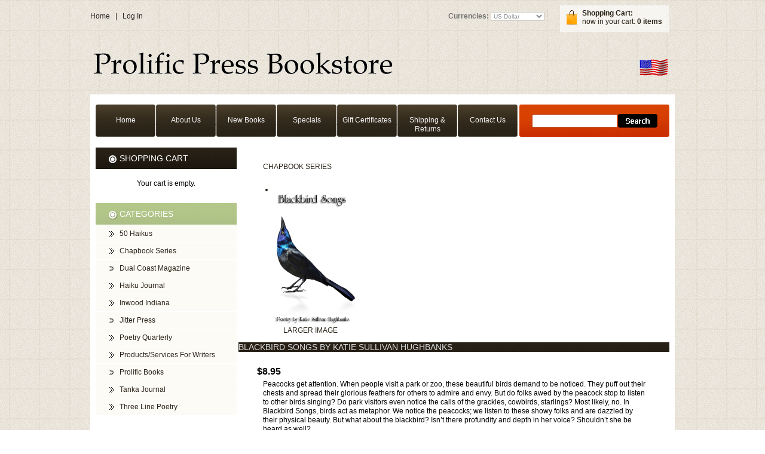

--- FILE ---
content_type: text/html; charset=utf-8
request_url: https://prolificpress.com/bookstore/chapbook-series-c-14/blackbird-songs-by-katie-sullivan-hughbanks-p-284.html
body_size: 5804
content:

<!DOCTYPE html PUBLIC "-//W3C//DTD XHTML 1.0 Strict//EN" "https://www.w3.org/TR/xhtml1/DTD/xhtml1-strict.dtd">

<html xmlns="https://www.w3.org/1999/xhtml" dir="ltr" lang="en">

<head>

<title>Blackbird Songs by Katie Sullivan Hughbanks - $8.95 : Prolific Press!, Better Publishing Through Innovation</title>

<meta http-equiv="Content-Type" content="text/html; charset=utf-8" />

<meta name="keywords" content="Blackbird Songs by Katie Sullivan Hughbanks Poetry Quarterly Three Line Poetry Haiku Journal Inwood Indiana 50 Haikus Dual Coast Magazine Jitter Press Prolific Books Products/Services For Writers Tanka Journal Chapbook Series Prolific Press, Poetry Quarterly, Poetry, Books, Shop, online shopping, store" />

<meta name="description" content="Prolific Press! Blackbird Songs by Katie Sullivan Hughbanks - Peacocks get attention. When people visit a park or zoo, these beautiful birds demand to be noticed. They puff out their chests and spread their glorious feathers for others to admire and envy. But do folks awed by the peacock stop to listen to other birds singing? Do park visitors even notice the calls of the grackles, cowbirds, starlings? Most likely, no. In Blackbird Songs, birds act as metaphor. We notice the peacocks; we listen to these showy folks and are dazzled by their physical beauty. But what about the blackbird? Isn’t there profundity and depth in her voice? Shouldn’t she be heard as well? This is the premise of Blackbird Songs by Katie Sullivan Hughbanks. The poems featured in the collection celebrate individuality, spirituality, survival, optimism; they call for voices to sing out, to be lifted above the collective din. The book’s poetry frequently uses birds and other images from nature as motif to reveal both the natural world and human society and to explore how these two converge and interplay. Reflecting on themes of self-image, forgiveness, loss of innocence, and more, the poems in Blackbird Songs are each distinctly different but share the quality of accessibility so that every reader can make meaning – multiple meanings – from the writing, and by the end of the collection, enjoy a sense of hope and peace. And if readers appreciate the grackles, cowbirds, and starlings a bit more, well, that’s a plus. Katie Sullivan Hughbanks graduated with a Master of Education degree from the University of Louisville and has taught literature and writing for 22 years at Assumption High School in Louisville, Kentucky. She spends every moment she can writing, hiking, singing, dancing, birdwatching, and admiring dogs of all types. Her family includes her husband, daughter, son, and stepdaughter. " />

<meta http-equiv="imagetoolbar" content="no" />

<meta name="author" content="Prolific Press Inc." />

<meta name="generator" content="Prolific Press Bookstore. Better books through innovation." />





<base href="https://prolificpress.com/bookstore/" />



<link rel="stylesheet" type="text/css" href="includes/templates/theme394/css/style_imagehover.css" />
<link rel="stylesheet" type="text/css" href="includes/templates/theme394/css/stylesheet.css" />
<link rel="stylesheet" type="text/css" href="includes/templates/theme394/css/stylesheet_boxes.css" />
<link rel="stylesheet" type="text/css" href="includes/templates/theme394/css/stylesheet_css_buttons.css" />
<link rel="stylesheet" type="text/css" href="includes/templates/theme394/css/stylesheet_main.css" />
<link rel="stylesheet" type="text/css" href="includes/templates/theme394/css/stylesheet_tm.css" />
<link rel="stylesheet" type="text/css" href="includes/templates/theme394/css/stylesheet_zen_lightbox.css" />
<link rel="stylesheet" type="text/css" media="print" href="includes/templates/theme394/css/print_stylesheet.css" />
<script type="text/javascript" src="includes/templates/theme394/jscript/jscript_imagehover.js"></script>
<script type="text/javascript" src="includes/templates/theme394/jscript/jscript_imagepreloader.js"></script>
<script type="text/javascript" src="includes/templates/theme394/jscript/jscript_jquery-1.3.2.min.js"></script>
<script type="text/javascript" src="includes/templates/theme394/jscript/jscript_jquery-1.7.1.min.js"></script>
<script type="text/javascript" src="includes/templates/theme394/jscript/jscript_jquery.anythingslider.js"></script>
<script type="text/javascript" src="includes/templates/theme394/jscript/jscript_slider.js"></script>
<script type="text/javascript" src="includes/modules/pages/product_info/jscript_textarea_counter.js"></script>



<script type="text/javascript">

	preloadImages([

		'includes/templates/theme394/images/menu-item-bg-act.gif',

		'includes/templates/theme394/images/list-marker-act.gif'

		]);

</script>



<script type="text/javascript" src="https://info.template-help.com/files/ie6_warning/ie6_script_other.js"></script>



</head>






<body id="productinfoBody">



<!-- ========== IMAGE BORDER TOP ========== -->

<div class="main-width">

<!-- ====================================== -->

<!-- BOF- BANNER #1 display -->
						<!-- EOF- BANNER #1 display -->

<!-- ========== HEADER ========== -->



    <div id="header">
		<div class="top">
			<div class="nav-links">
				<!-- ========== NAVIGATION LINKS ========== -->
						<a href="https://prolificpress.com/bookstore/">Home</a>
						
											&nbsp; | &nbsp; <a href="https://prolificpress.com/bookstore/index.php?main_page=login">Log In</a>  
					  
					
									<!-- ====================================== -->
			</div>
			<div class="cart">
				<div class="cart-bg">
					<div class="cart-icon">
					<!-- ========== SHOPPING CART ========== -->
											<span><a href="https://prolificpress.com/bookstore/shopping_cart.html">Shopping Cart:</a></span> now in your cart: <a href="https://prolificpress.com/bookstore/shopping_cart.html">0 items</a> 
					<!-- =================================== -->
					</div>
				</div>
			</div>
			<div class="currencies">
				<!-- ========== CURRENCIES ========= -->
					<form name="currencies" action="https://prolificpress.com/bookstore/" method="get">						<div>
							Currencies:
					
														<select rel="dropdown" id="select-currency" name="currency" class="select" onchange="this.form.submit();">
  <option value="USD" selected="selected">US Dollar</option>
</select>
<input type="hidden" name="main_page" value="product_info" /><input type="hidden" name="products_id" value="284" /><input type="hidden" name="cPath" value="14" />						</div>
					</form>
				<!-- ====================================== -->
			</div>
		</div>
		<div class="wrapper">
			<div class="logo">
				<!-- ========== LOGO ========== -->
					<a href="https://prolificpress.com/bookstore/"><img src="includes/templates/theme394/images/logo.gif" alt="" width="513" height="51" /></a>
				<!-- ========================== -->
			</div>
			<div class="lang">
				<!-- ========== LANGUAGES ========== -->
					<a href="https://prolificpress.com/bookstore/chapbook-series-c-14/blackbird-songs-by-katie-sullivan-hughbanks-p-284.html?language=en"><img src="includes/languages/english/images/icon.gif" alt="English" title="English" width="50" height="28"  style="vertical-align:middle;" /></a>				<!-- =============================== -->
			</div>
		</div>
		
		<!-- BOF- BANNER #2 display -->
				<!-- EOF- BANNER #2 display -->
		
				<!-- ========== CATEGORIES TABS ========= -->
					<!-- ==================================== -->
	</div>

<!-- ============================ -->


<div id="content">

<div class="wrapper">
	<div class="search">
		<!-- ========== SEARCH ========== -->
			<form name="quick_find_header" action="https://prolificpress.com/bookstore/index.php?main_page=advanced_search_result" method="get">				<div>
			<input type="hidden" name="main_page" value="advanced_search_result" /><input type="hidden" name="search_in_description" value="1" />			<input type="text" name="keyword" class="input1" /><input type="image" src="includes/templates/theme394/buttons/english/search.gif" alt="Search" title="Search" />				</div>
			</form>
		<!-- ============================ -->
	</div>

<!-- ========== MENU ========== -->
	<div class="menu">
					<div id="navEZPagesTop">
	<ul>
	
  <li class="li_un"><a href="http://ProlificPress.com/bookstore">Home</a></li>
  
  
	
  <li><a href="http://prolificpress.com/" rel="noreferrer noopener" target="_blank">About Us</a></li>
  
  
	
  <li><a href="http://prolificpress.com/bookstore/products_new.html">New Books</a></li>
  
  
	
  <li><a href="https://prolificpress.com/bookstore/specials.html">Specials</a></li>
  
  
	
  <li><a href="https://prolificpress.com/bookstore/gv_faq.html">Gift Certificates</a></li>
  
  
	
  <li><a href="https://prolificpress.com/bookstore/shippinginfo.html">Shipping & Returns</a></li>
  
  
	
  <li><a href="https://prolificpress.com/bookstore/contact_us.html">Contact Us</a></li>
  
  

    </ul>
</div>
			</div>
<!-- ========================== -->
</div>


<table border="0" cellspacing="0" cellpadding="0" width="100%" id="contentMainWrapper">
	<tr>
    
				
            <td id="column-left" style="width:236px;">
				<div style="width:236px;">
					                    <!--// bof: shoppingcart //-->
        <div class="box" id="shoppingcart" style="width:236;">

            <div class="box-head">
				<div class="box-marker"><a href="https://prolificpress.com/bookstore/shopping_cart.html">Shopping Cart</a></div>
			</div>

			<div class="box-body">
				<div id="shoppingcartContent" class="sideBoxContent"><div id="cartBoxEmpty">Your cart is empty.</div></div>			</div>
            
        </div>
<!--// eof: shoppingcart //-->
 <!--// bof: categories //-->
        <div class="box" id="categories" style="width:236;">

            <div class="box-head">
				<div class="box-marker">Categories</div>
			</div>

			<div class="box-body">
				<div id="categoriesContent" class="sideBoxContent">
<ul>
<li class="category-top_un bg2"><span class="top-span"><a class="category-top_un" href="https://prolificpress.com/bookstore/50-haikus-c-5/">50 Haikus</a></span></li><li class="category-top "><span class="top-span"><a class="category-top" href="https://prolificpress.com/bookstore/chapbook-series-c-14/"><span class="category-subs-selected">Chapbook Series</span></a></span></li><li class="category-top bg2"><span class="top-span"><a class="category-top" href="https://prolificpress.com/bookstore/dual-coast-magazine-c-6/">Dual Coast Magazine</a></span></li><li class="category-top "><span class="top-span"><a class="category-top" href="https://prolificpress.com/bookstore/haiku-journal-c-3/">Haiku Journal</a></span></li><li class="category-top bg2"><span class="top-span"><a class="category-top" href="https://prolificpress.com/bookstore/inwood-indiana-c-4/">Inwood Indiana</a></span></li><li class="category-top "><span class="top-span"><a class="category-top" href="https://prolificpress.com/bookstore/jitter-press-c-7/">Jitter Press</a></span></li><li class="category-top bg2"><span class="top-span"><a class="category-top" href="https://prolificpress.com/bookstore/poetry-quarterly-c-1/">Poetry Quarterly</a></span></li><li class="category-top "><span class="top-span"><a class="category-top" href="https://prolificpress.com/bookstore/productsservices-for-writers-c-15/">Products/Services For Writers</a></span></li><li class="category-top bg2"><span class="top-span"><a class="category-top" href="https://prolificpress.com/bookstore/prolific-books-c-12/">Prolific Books</a></span></li><li class="category-top "><span class="top-span"><a class="category-top" href="https://prolificpress.com/bookstore/tanka-journal-c-11/">Tanka Journal</a></span></li><li class="category-top bg2"><span class="top-span"><a class="category-top" href="https://prolificpress.com/bookstore/three-line-poetry-c-2/">Three Line Poetry</a></span></li></ul>
</div>			</div>
            
        </div>
<!--// eof: categories //-->
                </div>
            </td>
            
			
		
            <td id="column-center" valign="top">
            	               
                <div class="column-center-padding">
                
                    <!--content_center-->
                
                        <!-- bof breadcrumb -->
                                                <!-- eof breadcrumb -->
                    
    
                        <!-- bof upload alerts -->
                                                <!-- eof upload alerts -->
    
                    
						<div class="centerColumn" id="productGeneral">

<!--bof Form start-->
<form name="cart_quantity" action="https://prolificpress.com/bookstore/chapbook-series-c-14/blackbird-songs-by-katie-sullivan-hughbanks-p-284.html?action=add_product" method="post" enctype="multipart/form-data"><input type="hidden" name="securityToken" value="a3a2f926d63c5d60b98a4d631b025a12" />
<!--eof Form start-->


<!--bof Category Icon -->

<div align="left" id="categoryIcon" class="categoryIcon">
	<div class="wrapper">
		<div class="fleft aligncenter">
			<a href="https://prolificpress.com/bookstore/chapbook-series-c-14/"><br />Chapbook Series</a>		</div>
	</div>
</div><!--eof Category Icon -->

<!--bof Prev/Next top position -->
<!--eof Prev/Next top position-->

<!--bof Main Product Image -->
 
<div id="productMainImage" class="centeredContent back">
<script language="javascript" type="text/javascript"><!--
document.write('<a href="images/Blackbird-Songs-Cover-Front.jpg" rel="lightbox" title="Blackbird Songs by Katie Sullivan Hughbanks"><img src="bmz_cache/4/4a900f4ad451b0a6c135da0665ffb017.image.148x236.jpg" alt="Blackbird Songs by Katie Sullivan Hughbanks" title="Blackbird Songs by Katie Sullivan Hughbanks" width="148" height="236" /><br /><span class="imgLink">larger image</span></a>');
//--></script>
<noscript>
<a href="https://prolificpress.com/bookstore/index.php?main_page=popup_image&amp;pID=284" target="_blank"><img src="bmz_cache/4/4a900f4ad451b0a6c135da0665ffb017.image.148x236.jpg" alt="Blackbird Songs by Katie Sullivan Hughbanks" title="Blackbird Songs by Katie Sullivan Hughbanks" width="148" height="236" /><br /><span class="imgLink">larger image</span></a></noscript>
</div><!--eof Main Product Image-->

<!--bof Product Name-->
<h1 id="productName" class="productGeneral">Blackbird Songs by Katie Sullivan Hughbanks</h1>
<!--eof Product Name-->

<!--bof Product Price block -->
<h2 id="productPrices" class="productGeneral">
<span id="retail"><span class="productBasePrice">$8.95</span></span></h2>
<!--eof Product Price block -->

<!--bof free ship icon  -->
<!--eof free ship icon  -->

 <!--bof Product description -->
<div id="productDescription" class="productGeneral biggerText">Peacocks get attention. When people visit a park or zoo, these beautiful birds demand to be noticed. They puff out their chests and spread their glorious feathers for others to admire and envy. But do folks awed by the peacock stop to listen to other birds singing? Do park visitors even notice the calls of the grackles, cowbirds, starlings? Most likely, no. In Blackbird Songs, birds act as metaphor. We notice the peacocks; we listen to these showy folks and are dazzled by their physical beauty. But what about the blackbird? Isn’t there profundity and depth in her voice? Shouldn’t she be heard as well? 
<br><br>
This is the premise of Blackbird Songs by Katie Sullivan Hughbanks.  The poems featured in the collection celebrate individuality, spirituality, survival, optimism; they call for voices to sing out, to be lifted above the collective din. The book’s poetry frequently uses birds and other images from nature as motif to reveal both the natural world and human society and to explore how these two converge and interplay. Reflecting on themes of self-image, forgiveness, loss of innocence, and more, the poems in Blackbird Songs are each distinctly different but share the quality of accessibility so that every reader can make meaning – multiple meanings – from the writing, and by the end of the collection, enjoy a sense of hope and peace. 
<br><br>
And if readers appreciate the grackles, cowbirds, and starlings a bit more, well, that’s a plus. 
<br><br><br>
Katie Sullivan Hughbanks graduated with a Master of Education degree from the University of Louisville and has taught literature and writing for 22 years at Assumption High School in Louisville, Kentucky. She spends every moment she can writing, hiking, singing, dancing, birdwatching, and admiring dogs of all types. Her family includes her husband, daughter, son, and stepdaughter.</div>
<!--eof Product description -->
<br class="clearBoth" />

<!--bof Add to Cart Box -->
                  <div id="cartAdd">
    Add to Cart: <input type="text" name="cart_quantity" value="1" maxlength="6" size="4" /><br /><br /><input type="hidden" name="products_id" value="284" /><input type="image" src="includes/templates/theme394/buttons/english/button_in_cart.gif" alt="Add to Cart" title="Add to Cart" />          </div>
  <!--eof Add to Cart Box-->

<!--bof Product details list  -->
<!--eof Product details list -->

<!--bof Attributes Module -->
<!--eof Attributes Module -->

<!--bof Quantity Discounts table -->
<!--eof Quantity Discounts table -->

<!--bof Additional Product Images -->
 <div id="productAdditionalImages">

    <div class="additionalImages centeredContent back" style="width:100%;">
      <script language="javascript" type="text/javascript"><!--
document.write('<a href="images/Blackbird-Songs-Cover-Front_01.jpg" rel="lightbox-g" title="Blackbird Songs by Katie Sullivan Hughbanks"><img src="bmz_cache/d/d7e255a8412b61182374830015f41000.image.149x236.jpg" alt="Blackbird Songs by Katie Sullivan Hughbanks" title="Blackbird Songs by Katie Sullivan Hughbanks" width="149" height="236" style="position:relative" onmouseover="showtrail(\'bmz_cache/d/d7e255a8412b61182374830015f41000.image.149x236.jpg\',\'Blackbird Songs by Katie Sullivan Hughbanks\',149,236,149,236,this,0,0,149,236);" onmouseout="hidetrail();"  /><br />larger image</a>');
//--></script>
      <noscript><a href="https://prolificpress.com/bookstore/index.php?main_page=popup_image_additional&amp;pID=284&amp;pic=0&amp;products_image_large_additional=images/Blackbird-Songs-Cover-Front_01.jpg" target="_blank"><img src="bmz_cache/d/d7e255a8412b61182374830015f41000.image.149x236.jpg" alt="Blackbird Songs by Katie Sullivan Hughbanks" title="Blackbird Songs by Katie Sullivan Hughbanks" width="149" height="236" style="position:relative" onmouseover="showtrail('bmz_cache/d/d7e255a8412b61182374830015f41000.image.149x236.jpg','Blackbird Songs by Katie Sullivan Hughbanks',149,236,149,236,this,0,0,149,236);" onmouseout="hidetrail();"  /><br /><span class="imgLinkAdditional">larger image</span></a></noscript></div>
<br class="clearBoth" />
 
  
</div>
<!--eof Additional Product Images -->

<!--bof Prev/Next bottom position -->
<div class="navNextPrevWrapper centeredContent">
<p class="navNextPrevCounter">Product 26/65</p>
<div class="navNextPrevList"><a href="https://prolificpress.com/bookstore/chapbook-series-c-14/socorro-prophesy-by-e-doylegillespie-p-287.html"><img src="includes/templates/theme394/buttons/english/button_prev.gif" alt="Previous" title="Previous" width="62" height="27" /></a></div>

<div class="navNextPrevList"><a href="https://prolificpress.com/bookstore/chapbook-series-c-14/"><img src="includes/templates/theme394/buttons/english/button_return_to_product_list.gif" alt="Return to the Product List" title="Return to the Product List" width="73" height="27" /></a></div>

<div class="navNextPrevList"><a href="https://prolificpress.com/bookstore/chapbook-series-c-14/youwee-poems-from-a-father-by-sidney-thompson-p-282.html"><img src="includes/templates/theme394/buttons/english/button_next.gif" alt="Next" title="Next" width="61" height="27" /></a></div>
</div><!--eof Prev/Next bottom position -->

<!--bof Reviews button and count-->
<div id="productReviewLink" class="buttonRow back"><a href="https://prolificpress.com/bookstore/index.php?main_page=product_reviews_write&amp;products_id=284&amp;cPath=14"><img src="includes/templates/theme394/buttons/english/button_write_review.gif" alt="Write Review" title="Write Review" width="120" height="27" /></a></div>
<br class="clearBoth" />
<!--eof Reviews button and count -->


<!--bof Product date added/available-->
<!--eof Product date added/available -->

<!--bof Product URL -->
<!--eof Product URL -->

<!--bof also purchased products module-->

<div class="centerBoxWrapper" id="alsoPurchased">
<h2 class="centerBoxHeading"><span class="title-left-bg"><span class="title-right-bg"> Customers who bought this product also purchased... </span></span></h2>


    <div class="centerBoxContentsAlsoPurch" style="width:33%;">
	  
	  			<div class="product" align="center" >
					<div class="margin_col">
					<span class="image"><a href="https://prolificpress.com/bookstore/poetry-quarterly-c-1/poetry-quarterly-winter-2018-p-290.html"><img src="bmz_cache/0/098a0c033a44ae6d8e45b150a2a5ed17.image.152x236.jpg" alt="Poetry Quarterly Winter 2018" title="Poetry Quarterly Winter 2018" width="152" height="236" style="position:relative" onmouseover="showtrail('bmz_cache/0/098a0c033a44ae6d8e45b150a2a5ed17.image.152x236.jpg','Poetry Quarterly Winter 2018',152,236,152,236,this,0,0,152,236);" onmouseout="hidetrail();"  /></a></span><br /><br /><a href="https://prolificpress.com/bookstore/poetry-quarterly-c-1/poetry-quarterly-winter-2018-p-290.html">Poetry Quarterly Winter 2018</a>
					</div>
				</div>
					
					</div>
    <div class="centerBoxContentsAlsoPurch" style="width:33%;">
	  
	  			<div class="product" align="center" style="margin-left:0px;">
					<div class="margin_col">
					<span class="image"><a href="https://prolificpress.com/bookstore/chapbook-series-c-14/the-rock-in-the-middle-of-the-road-by-edward-d-miller-p-297.html"><img src="bmz_cache/f/f4cf318a55edc907190ba7e1325a5786.image.152x236.jpg" alt="The Rock in the Middle of the Road by Edward D. Miller" title="The Rock in the Middle of the Road by Edward D. Miller" width="152" height="236" style="position:relative" onmouseover="showtrail('bmz_cache/f/f4cf318a55edc907190ba7e1325a5786.image.152x236.jpg','The Rock in the Middle of the Road by Edward D. Miller',152,236,152,236,this,0,0,152,236);" onmouseout="hidetrail();"  /></a></span><br /><br /><a href="https://prolificpress.com/bookstore/chapbook-series-c-14/the-rock-in-the-middle-of-the-road-by-edward-d-miller-p-297.html">The Rock in the Middle of the Road by Edward D. Miller</a>
					</div>
				</div>
					
					</div>
    <div class="centerBoxContentsAlsoPurch" style="width:33%;">
	  
	  			<div class="product" align="center" style="margin-left:0px;">
					<div class="margin_col">
					<span class="image"><a href="https://prolificpress.com/bookstore/chapbook-series-c-14/ordinary-wonders-by-miriam-manglani-p-349.html"><img src="bmz_cache/c/cd592d4042760d4f46b7d382015c8aa2.image.164x236.jpg" alt="Ordinary Wonders by Miriam Manglani" title="Ordinary Wonders by Miriam Manglani" width="164" height="236" style="position:relative" onmouseover="showtrail('bmz_cache/c/cd592d4042760d4f46b7d382015c8aa2.image.164x236.jpg','Ordinary Wonders by Miriam Manglani',164,236,164,236,this,0,0,164,236);" onmouseout="hidetrail();"  /></a></span><br /><br /><a href="https://prolificpress.com/bookstore/chapbook-series-c-14/ordinary-wonders-by-miriam-manglani-p-349.html">Ordinary Wonders by Miriam Manglani</a>
					</div>
				</div>
					
					</div>
<br class="clearBoth" />
 
</div>
<!--eof also purchased products module-->

<!--bof Form close-->
</form>
<!--bof Form close-->
</div>                    
                
                	<div class="clear"></div>
                    
                    <!--eof content_center-->
                	
					<div class="banners">
						
						<!-- BOF- BANNER #3 display -->
												<!-- EOF- BANNER #3 display -->
						<!-- BOF- BANNER #4 display -->
												<!-- EOF- BANNER #4 display -->
					</div>
					
                </div>

            </td>
			
		        
    </tr>
</table>

</div>
<!--bof- parse time display -->
<!--eof- parse time display -->

<!-- ========== FOOTER ========== -->






	<div id="footer">

		<!-- BOF- BANNER #5 display -->

		
		<!-- EOF- BANNER #5 display -->

		<div class="wrapper">

			<div class="cards">

				<!-- ========== CARDS ========== -->

					<img src="includes/templates/theme394/images/paypal.gif" alt="" width="147" height="21" />
				<!-- =========================== -->

			</div>

			<div class="fright">

				<div class="menu">

					<!-- ========== MENU ========== -->

						
						

							<a href="https://prolificpress.com/bookstore/">Home</a>


&nbsp;::&nbsp;

  <a href="https://prolificpress.com/bookstore/privacy.html">Privacy</a>



					

						
					<!-- ========================== -->

				</div>

				<p>

					

				</p>

				<div>©2015 Prolific Press Inc.</div>
                <br /><br />
<a href="https://prolificpress.com/wholesalers/">Wholesalers Click Here</a> 
				<!-- BOF- BANNER #6 display -->

				
				<!-- EOF- BANNER #6 display -->

			</div>

		</div>

	</div>



<!-- ============================ -->


<!-- ========== IMAGE BORDER BOTTOM ========== -->
	
</div>

<!-- ========================================= -->

</body></html>


--- FILE ---
content_type: text/css
request_url: https://prolificpress.com/bookstore/includes/templates/theme394/css/stylesheet.css
body_size: 2573
content:


a img {border: none; }



a, #navEZPagesTOC ul li a {

        color:#010101;

        text-decoration:none;

        }

 

a:hover, #navEZPagesTOC ul li a:hover, #navMain ul li a:hover, #navSupp ul li a:hover, #navCatTabs ul li a:hover {



        }



h4, h5, h6, LABEL, h4.optionName, LEGEND, ADDRESS, .sideBoxContent, .larger{

        

        }



.biggerText {



        }



#gender-male, #gender-female, #email-format-text{ margin-left:8px;}

.information{ padding:8px 0 0 16px;}



CODE {

        font-family:Verdana, Geneva, sans-serif; font-size:12px; line-height:15px; color:#010101;

        }



FORM, SELECT, INPUT {

       

        }

FORM	{margin:0px; padding:0px;}



TEXTAREA {

        margin: auto;

        display: block;

        width: 95%;

        }



input:focus, select:focus, textarea:focus {



        }



FIELDSET {

        padding: 0.5em;

        margin:0 0 0.5em 0em;

		border:1px solid #E1E1E1;

        }



LEGEND {

        font-weight: bold; padding:0 5px; color:#010101;

        }



LABEL, h4.optionName {

        

        }



LABEL.checkboxLabel, LABEL.radioButtonLabel {

		margin-left:5px;

        }



#logo, .centerBoxContents, .specialsListBoxContents, .categoryListBoxContents, .centerBoxContentsAlsoPurch, .attribImg {

        float: left;

        }



LABEL.inputLabel {

        width: 11em;

        float: left;

		padding-left:10px;

        }



LABEL.inputLabelPayment {

        width: 15em;

        float: left;

        }



LABEL.selectLabel, LABEL.switchedLabel, LABEL.uploadsLabel  {

        width: 12em;

        float: left;

        }



P, ADDRESS, #contactUsNoticeContent {

        padding: 0.5em;

        }



ADDRESS {

        font-style: normal;

        }



.clearBoth {

        clear: both;

        }



HR {

	color:#C1C1C1;

	border:0; border-top:1px solid #E1E1E1;

	margin:5px 0px;

}



/*warnings, errors, messages*/

.messageStackWarning, .messageStackError, .messageStackSuccess, .messageStackCaution {

        line-min-height: 1.8em;

        padding: 0.2em;

        

        }



.messageStackWarning, .messageStackError {

        color:#FF0000; 

        }



.messageStackSuccess {

        background-color: #000;

        color:#fff;

        }



.messageStackCaution {

        background-color: #000;

        color:#fff;

        }



/*wrappers - page or section containers*/

#mainWrapper {
	
		width: 100%;

        text-align: left;

        vertical-align: top;

        }



#headerWrapper, #contentMainWrapper, #logoWrapper, #cartBoxListWrapper, #ezPageBoxList, #cartBoxListWrapper ul, #ezPageBoxList ul, #mainWrapper, #popupAdditionalImage, #popupImage {

        }



#navColumnOneWrapper, #navColumnTwoWrapper, #mainWrapper {

       

        } 



#tagline {

        color:#010101; margin-top:10px;

        font-size: 12px;

        text-align : center;

        vertical-align: middle;

        }



#sendSpendWrapper {

        border: 1px solid #cacaca;

        float: right;

        margin: 0em 0em 1em 1em;

        }



.floatingBox, #accountLinksWrapper, #sendSpendWrapper, #checkoutShipto, #checkoutBillto, #navEZPagesTOCWrapper {

        margin: 0;

		color:#010101;

        }

.floatingBox a {color:#010101;}

#productDetailsList li a{ color:#010101;}

#productDetailsList li { color:#010101;}

.wrapperAttribsOptions { display:block;

        margin: 0.3em 0em;

        }



/*navigation*/

#sorter {margin:10px 10px -15px 10px;}

.navSplitPagesResult {margin-top:7px; margin-bottom:7px; margin-left:10px; margin-right:10px; font-size:10px;}

.navSplitPagesResult a {color:#000;}

.navSplitPagesLinks {margin-top:7px; margin-bottom:7px; margin-left:10px; margin-right:10px; font-size:10px;}

.navSplitPagesLinks a {color:#000;}

.navNextPrevCounter {

        margin: 0em;

        font-size: 0.9em;

        }

.navNextPrevList {

        display: inline;

        white-space: nowrap;

        margin:0px 2px 3px 0px;

        list-style-type: none;

        }

.navNextPrevWrapper{

		margin-bottom:2px;

		}



#navMainWrapper, #navSuppWrapper, #navCatTabsWrapper {

       

        }



#navMain ul, #navSupp ul, #navCatTabs ul  {

        margin: 0;

        padding:  0.5em 0em;

        list-style-type: none;

        text-align: center;

        line-min-height: 1.5em;

        }



#navMain ul li, #navSupp ul li, #navCatTabs ul li {

       

        }



#navMain ul li a, #navSupp ul li a, #navCatTabs ul li a {

      

        }



#navEZPagesTOCWrapper {

        font-weight: bold; float:inherit;

        min-height: 1%;

		padding:0.5em;

		margin:5px 0px;

        border: 1px solid #E1E1E1;

        }



#navEZPagesTOC ul {

        margin: 0;

        padding:  0.5em 0em;

        list-style-type: none;

        line-min-height: 1.5em;

        }



#navEZPagesTOC ul li {

        white-space: nowrap;

        }



#navEZPagesTOC ul li a {

        padding: 0em 0.5em;

        margin: 0;

        }



#navMainSearch, #navCategoryIcon {

        margin:5px 5px 0 0px;

        }







#navEZPagesTop {

        

        }





/*The main content classes*/

#contentColumnMain, #navColumnOne, #navColumnTwo, .centerBoxContents, .specialsListBoxContents, .categoryListBoxContents, .additionalImages, .centerBoxContentsSpecials, .centerBoxContentsAlsoPurch, .centerBoxContentsFeatured, .centerBoxContentsNew, .alert {

        vertical-align: top;

        }



/*.content,*/ #productDescription, .shippingEstimatorWrapper {

        /*font-size: 1.2em;*/

        /*padding: 0.5em;*/

        }

.content	{

		margin:0;

		}



.alert {

        color: #FF0000;

        margin-left: 0.5em;

		margin-right:5px;

        }

.advisory {}

.important {

        font-weight: bold;

		margin:5px;

        }

.notice {}

.rating{}

.gvBal {

        float: right;

        }

#bannerOne, #bannerTwo,  #bannerThree,  #bannerFour,  #bannerFive,  #bannerSix {

        padding: 0em;

        }



.smallText, #siteinfoLegal, #siteinfoCredits, #siteinfoStatus, #siteinfoIP {

        font-size: 0.9em;

        }



/*Shopping Cart Display*/



.tableHeading TH {



        }



.tableHeading, #cartSubTotal { 

      

	  }





.tableRow, .tableHeading, #cartSubTotal {

        min-height: 2.2em;

        }



.cartUnitDisplay, .cartTotalDisplay {

        text-align: right;

        padding-right: 0.2em;

        }



#scUpdateQuantity {

        width: 2em;

        }



.cartQuantity {

        width: 4.7em;

        }



.cartNewItem {

        color:#010101;

        position: relative;  /*do not remove-fixes stupid IEbug*/

        }



.cartOldItem {

        /*do not remove-fixes stupid IEbug*/

        }



.cartBoxTotal {

        text-align: right;

        font-weight: bold;

        }



.cartRemoveItemDisplay {

        width: 3.5em;

        }



#cartAttribsList {

        margin-left: 1em;

        }



#mediaManager {

width: 50%; 

margin: 0.2em;

padding: 0.5em;

}





#cartBoxListWrapper ul, #ezPageBoxList ul {

        list-style-type: none;

        }



#ezPageBoxList li, .cartBoxTotal {

        margin: 0;

        padding: 0.2em 0em;

        } 



.totalBox {

        width: 5.5em;

        text-align: right;

        padding: 0.2em;

		font-family:Arial, Helvetica, sans-serif; font-size:16px; line-height:18px; color:#000000; font-weight:bold;

        }



.lineTitle, .amount {

        text-align: right;

        padding: 0.2em;

        }



.amount {

        width: 5.5em;

        }



/*Image Display*/





.categoryIcon {}

#cartImage {

        margin: 0.5em 1em;

        }



/*Attributes*/

.attribImg {

        width: 20%;

        margin: 0.3em 0em;

}



.attributesComments {}



/*list box contents*/

.centerBoxContents, .specialsListBoxContents, .categoryListBoxContents, .additionalImages, .centerBoxContentsSpecials, .centerBoxContentsAlsoPurch, .centerBoxContentsFeatured, .centerBoxContentsNew {



        }



/*sideboxes*/

.columnLeft {}

.columnRight {}













.sideBoxContent {

        }







.rightBoxHeading {

        margin: 0em;

        background-color: #663366;

        padding: 0.2em 0em;

        }



h3.leftBoxHeading a:hover {

        color: #FFFF33;

        text-decoration: none;

        } 



h3.rightBoxHeading a:hover {

        color: #FF0000;

        text-decoration: none;

        }



.rightBoxContent {

        margin-bottom: 1em;

        }



.centeredContent, TH, #cartEmptyText, #cartBoxGVButton, #navCatTabsWrapper, #navEZPageNextPrev, #bannerOne, #bannerTwo,  #bannerThree,  #bannerFour,  #bannerFive,  #bannerSix, #siteinfoLegal, #siteinfoCredits, #siteinfoStatus, #siteinfoIP, .center, .cartRemoveItemDisplay, .cartQuantityUpdate, .cartQuantity, #cartBoxGVBalance, .leftBoxHeading, .centerBoxHeading,.rightBoxHeading, .productListing-data, .accountQuantityDisplay, .ratingRow, LABEL#textAreaReviews, #productMainImage, #reviewsInfoDefaultProductImage, #productReviewsDefaultProductImage, #reviewWriteMainImage, .centerBoxContents, .specialsListBoxContents, .categoryListBoxContents, .additionalImages, .centerBoxContentsSpecials, .centerBoxContentsAlsoPurch, .centerBoxContentsFeatured, .centerBoxContentsNew, .gvBal, .attribImg {



       width:auto;

        }

.categoryListBoxContents a {text-decoration:none; color:#C00505; text-transform:uppercase; text-align:center;}



.cartTotalsDisplay{



}





#bannerboxHeading {

        background-color: #0000CC;

}



#upProductsHeading {

        text-align: left;

        }



#upDateHeading {

        text-align: right;

        }



/*misc*/

.back {

        float: left;

        }



.forward {

        float: right;

        }



.bold {

        font-weight: bold;

        }



.rowOdd {

        

        min-height: 1.5em;

        vertical-align: top;

        }



.rowEven { padding:5px 5px 5px 5px;

        

        min-height: 1.5em;

        vertical-align: top;

        }



CAPTION {

        /*display: none;*/

        }



#myAccountGen li, #myAccountNotify li {

        margin: 0;

        } 



.accountTotalDisplay, .accountTaxDisplay {

        width: 20%;

        text-align: right;

        /*vertical-align: top*/

        }



.accountQuantityDisplay {

        width: 10%;

        vertical-align: top

        }



TR.tableHeading {

        min-height: 2em;

        }



#siteMapList {

        width: 90%;

        float: right;

        }

#siteMapList ul{ list-style:circle;}



.ratingRow {

        margin: 1em 0em 1.5em 0em;

        }



LABEL#textAreaReviews {

        font-weight: normal;

        }





/*!!!!!!!!!*/

#gvFaqDefaultMainContent{margin:10px 15px 15px 15px;}

#gvFaqDefaultContent{margin:0 5px 0 5px;}

#reviewsDefaultNoReviews{margin:0 5px 5px 5px;}

#createAcctSuccessMainContent{ margin:5px;}



.main_block {margin:20px;}



.ee	{text-decoration:line-through;}













/*  --------------- PRICES ---------------  */



.normalprice, .productSpecialPriceSale {

        

}

		

.normalprice {

	font-family:Arial, Helvetica, sans-serif; font-size:16px; line-height:18px; color:#000; font-weight:bold; text-decoration:line-through;

}



.productSpecialPrice, .productSalePrice, .productSpecialPriceSale {font-family:Arial, Helvetica, sans-serif; font-size:16px; line-height:18px; color:#000000; font-weight:bold;}



.productSpecialPriceSale {

	text-decoration:line-through;

}

		

.productPriceDiscount {color:#373737; font-size:12px;}









/*  --------------- BUTTONS ---------------  */



.buttonRow, .buttonRow2 { 

		margin:0;

		padding:7px 0;

}



.buttonRow input, .buttonRow2 input, .buttonRow3 input {border:none; padding:0; background:none;}


#productQuantityDiscounts {
        margin: 0em 0em 0em 33%;
        width: 50%;
        }


--- FILE ---
content_type: text/css
request_url: https://prolificpress.com/bookstore/includes/templates/theme394/css/stylesheet_boxes.css
body_size: 880
content:

/* ----------------------- BOXES ------------------------- */

.box {margin-bottom:2px;}

.box-head{ background:url(../images/title-tail2.gif) top repeat-x #acbf86; padding:0; margin:0; color:#fff; text-transform:uppercase; font-weight:normal; font-size:14px; line-height:16px;}
.box-head a{ color:#fff; text-decoration:none;}
.box-head a:hover{ color:#b1c588;}
.box-marker{ background:url(../images/title-marker.png) no-repeat 21px 12px; padding:10px 10px 10px 40px;}

.box-body{ padding:17px 15px 23px 15px;}

.box ul{ padding:0 !important; margin:-16px -15px 0 -15px !important; position:relative;}
.box ul li{ font-size:12px; line-height:28px; color:#292217; padding:0 0 1px 0; zoom:1;}
.box ul a{ color:#292217; text-decoration:none; display:block; background:url(../images/list-marker.gif) no-repeat 23px 10px #fdfbf6; padding-left:40px; zoom:1;}
.box ul .no-bg:hover{ background:none !important;}
.box ul a:hover{ background:url(../images/list-marker-act.gif) no-repeat 23px 10px #f3f1ec; color:#ff4d0b; font-weight:bold}

.box ol{ padding:0 !important; margin:0 -15px 0 -15px !important; position:relative; list-style:none;}
.box ol li{ font-size:12px; line-height:28px; color:#292217; padding:0 0 1px 0; zoom:1}
.box ol a{ color:#292217; text-decoration:none; display:block; background:url(../images/list-marker.gif) no-repeat 23px 10px #fdfbf6; padding-left:40px; zoom:1;}
.box ol a:hover{ background:url(../images/list-marker-act.gif) no-repeat 23px 10px #f3f1ec; color:#ff4d0b; font-weight:bold;}

.box .img{ padding:10px 0 13px 0; text-align:center;}
.box .price{ width:100%; overflow:hidden; color:#ff4d0b; background:#231b14;}

/* ----------------------- LISTING BOXES ------------------------- */


#categories {}


#moreinformation {}


#information {}


#bestsellers {}


#ezpages {}


#orderhistory {}
#orderhistory .box-body img {background:#FFFFFF; padding:2px; border:1px solid #AAAAAA; vertical-align:middle; margin:2px 0px 2px 15px;}
#orderhistory ul a{ display:inline-block; background:url(../images/list-marker.gif) no-repeat 23px 10px;}
#orderhistory ul .no-bg{ background:none;}
#orderhistory ul a:hover{ background:url(../images/list-marker-act.gif) no-repeat 23px 10px; font-weight:normal;}



/* ----------------------- BANNER BOXES ------------------------- */

#bannerbox {}
#bannerbox .box-head{ display:none;}
#bannerbox .box-body{ padding:0; background:none;}

#bannerbox2 {}
#bannerbox2 .box-head{ display:none;}
#bannerbox2 .box-body{ padding:0; background:none;}

#bannerboxall {}
#bannerboxall .box-head{ display:none;}
#bannerboxall .box-body{ padding:0; background:none;}



/* ----------------------- PRODUCT BOXES ------------------------- */

#featured a img, 
#whatsnew a img, 
#specials a img, 
#reviews a img, 
#manufacturerinfo img, 
#productnotifications img {margin:0 0 8px;}

#reviews img {margin:5px 0 0;}



#featured {}
#featured .box-body{ text-align:center;}
#featured .box-body .normalprice {text-decoration:line-through; font-family:Arial, Helvetica, sans-serif; font-size:16px; line-height:18px; color:#ff4d0b; font-weight:normal; float:right;}
#featured .box-body .productSpecialPrice, .productSalePrice, .productSpecialPriceSale {font-family:Arial, Helvetica, sans-serif; font-size:16px; line-height:18px; color:#ff4d0b; font-weight:bold; float:left;}
#featured .box-head{ background:#ff470b;}
#featured .box-body{ background:#c9c1aa; padding:17px 15px 11px 15px;}

#whatsnew {}
#whatsnew .box-body{ text-align:center;}
#whatsnew .box-body .normalprice {text-decoration:line-through; font-family:Arial, Helvetica, sans-serif; font-size:16px; line-height:18px; color:#ff4d0b; font-weight:normal; float:right;}
#whatsnew .box-body .productSpecialPrice, .productSalePrice, .productSpecialPriceSale {font-family:Arial, Helvetica, sans-serif; font-size:16px; line-height:18px; color:#ff4d0b; font-weight:bold; float:left;}
#whatsnew .box-head{ background:url(../images/title-tail.gif) top repeat-x #d2023f;}
#whatsnew .box-head{ background:#ff470b;}
#whatsnew .box-body{ background:#c9c1aa; padding:17px 15px 11px 15px;}

#specials {}
#specials .box-body{ text-align:center;}
#specials .box-body .normalprice {text-decoration:line-through; font-family:Arial, Helvetica, sans-serif; font-size:16px; line-height:18px; color:#ff4d0b; font-weight:normal; float:right; padding:2px 5px 2px 0;}
#specials .box-body .productSpecialPrice, .productSalePrice, .productSpecialPriceSale {font-family:Arial, Helvetica, sans-serif; font-size:16px; line-height:18px; color:#ff4d0b; font-weight:bold; float:left; padding:2px 0 2px 8px;}
#specials .box-head{ background:#ff470b;}
#specials .box-body{ background:#c9c1aa; padding:17px 11px 11px 11px;}

#reviews {}
#reviews .box-body{ text-align:center;}
#reviews .box-head{ background:#ff470b;}
#reviews .box-body{ background:#c9c1aa;}

#manufacturerinfo {}


#productnotifications {}
#productnotifications .box-body{ text-align:center;}




/* ----------------------- FORM BOXES ------------------------- */

#search {}
#search input{ vertical-align:middle;}

#search .input1{ border:solid 1px #363637; background:#fff; padding:3px 3px 4px 3px; color:#000; margin-right:1px;}

#manufacturers {}
#manufacturers .box-head{ background:#654d39;}
#manufacturers .box-body {text-align:center; border:solid 1px #e8e5db;}


#currencies {}
#currencies .box-body {text-align:center;}
#currencies select{ width:90%;}

#tellafriend {}


#recordcompanies {}
#recordcompanies .box-body {text-align:center;}


#musicgenres {}
#musicgenres .box-body {text-align:center;}



/* ----------------------- TEXT BOXES ------------------------- */

#languages {}
#languages .box-body {text-align:center;}


#whosonline {}
#whosonline .box-body {text-align:center;}


#documentcategories {}


#shoppingcart {}
#shoppingcart .box-head{ background:url(../images/title-tail.gif) top repeat-x #d2023f;}
#shoppingcart .cart_line {}
#shoppingcart #cartBoxEmpty {text-align:center;}


--- FILE ---
content_type: text/css
request_url: https://prolificpress.com/bookstore/includes/templates/theme394/css/stylesheet_main.css
body_size: 2112
content:


/*  ----------------------- MAIN STYLES -----------------------  */


ul {padding:0px; margin:8px 20px; color:#010101;}
.centerColumn ul {padding:0px; margin:8px 15px; color:#010101;}



#navColumnOne {}
#navColumnTwo {}



.centerColumn {}
.centerColumn table {}


#indexDefault {border:none; padding:0;}

#indexDefault, #specialsListing, #newProductsDefault, #allProductsDefault, #loginDefault, #productGeneral, #shoppingCartDefault {margin:0;}

input#login-email-address, input#login-password, input#company, input#firstname, input#lastname, input#suburb, input#street-address, input#city, input#state, select#country, input#telephone, input#fax, input#email-address, input#contactname {width:49%; margin:0 0 3px; vertical-align:middle;}
input#dob, input#postcode {width:70px; margin:0 0 3px; vertical-align:middle;}

input#password-new, input#password-confirm {width:49%; margin:0 0 3px; vertical-align:middle;}
#password-current{ margin:0 0 3px 0; vertical-align:middle;}

textarea#enquiry {width:93%; margin:4px 0;}
.button-padding{ padding:0 0 0 10px;}
#featuredProducts, #whatsNew, #specialsDefault, #specialsListing{ padding:0 1px 0 0;}
#from-name, #from-email-address, #to-name{ margin-bottom:3px;}
#to-email-address{ margin-bottom:15px;}


/*  ----------------------- NAVIGATION -----------------------  */

#navCatTabs {color:#010101; font-weight:bold; margin-bottom:2px;}
#navCatTabs ul {margin:0 10px; padding:10px 0; list-style:none; line-height:18px;}
#navCatTabs ul li {display:inline; padding:0px 10px;}
#navCatTabs ul li a {color:#de0456; outline:none; text-decoration:underline;}
#navCatTabs ul li a:hover{ text-decoration:none;}

#navBreadCrumb {padding:10px 0px 0px 0px; color:#010101; font-weight:bold; margin-bottom:2px;}
#navBreadCrumb a {color:#de0456; outline:none; text-decoration:underline;}




/*  ----------------------- HEADINGS -----------------------  */

#accountDefaultHeading, #accountHistoryDefaultHeading, #accountNotificationsHeading, #addressBookDefaultHeading, #advSearchDefaultHeading, #advSearchResultsDefaultHeading, #checkoutShippingHeading, #checkoutPaymentHeading, #checkoutConfirmDefaultHeading, #checkoutPayAddressDefaultHeading, #checkoutShipAddressDefaultHeading, #checkoutSuccessHeading, #conditionsHeading, #cookieUsageDefaultHeading, #createAcctDefaultHeading, #createAcctSuccessHeading,  #customerAuthDefaultHeading, #discountcouponInfoHeading, #maintenanceDefaultHeading, #downloadTimeOutHeading, #gvFaqDefaultHeading, #gvRedeemDefaultHeading, #gvSendDefaultHeadingDone, #indexDefaultHeading, #loginDefaultHeading, #logoffDefaultHeading, #pageNotFoundHeading, #pageTwoHeading, #pageThreeHeading, #pageFourHeading, #privacyDefaultHeading, #shippingInfoHeading, #cartDefaultHeading, #siteMapHeading, #sslCheckHeading, #timeoutDefaultHeading, #unsubDefaultHeading, #ezPagesHeading, #acctNewslettersDefaultHeading {background:url(../images/title-tail.gif) top repeat-x #0e0e0e; padding:0; margin:0 -25px 21px -31px; position:relative; color:#dbdbdb; text-transform:uppercase; font-weight:normal; font-size:14px; line-height:16px;}

#addressBookProcessDefault h1 {background:url(../images/title-tail.gif) top repeat-x #0e0e0e; padding:0; margin:0 -25px 21px -31px; position:relative; color:#dbdbdb; text-transform:uppercase; font-weight:normal; font-size:14px; line-height:16px;}




h2 {font-size:14px; font-weight:bold; line-height:normal; color:#000; padding:3px 0px 5px;}
h3 {color:#000; font-size:12px; font-weight:bold; line-height:normal; padding:3px 0px 5px;}
h4 {color:#000; font-size:11px; font-weight:bold; line-height:normal; padding:3px 0px 5px;}





/*  ----------------------- PRODUCT LISTING -----------------------  */



/*  HEADINGS  */

h2.centerBoxHeading {background:url(../images/title-tail.gif) top repeat-x #0e0e0e; padding:0; margin:0 -25px 21px -31px; position:relative; color:#dbdbdb; text-transform:uppercase; font-weight:normal; font-size:14px; line-height:16px;}

#indexCategoriesHeading, #productListHeading {background:url(../images/title-tail.gif) top repeat-x #0e0e0e; padding:0; margin:0 -25px 21px -31px; position:relative; color:#dbdbdb; text-transform:uppercase; font-weight:normal; font-size:14px; line-height:16px;}

#gvSendDefaultHeadingSend, #newProductsDefaultHeading, #allProductsDefaultHeading, #featuredDefaultHeading, #specialsListingHeading, #reviewsDefaultHeading {background:url(../images/title-tail.gif) top repeat-x #0e0e0e; padding:0; margin:0 -25px 21px -31px; position:relative; color:#dbdbdb; text-transform:uppercase; font-weight:normal; font-size:14px; line-height:16px;}

/*  --------  */



/*  LISTINGS  */

#newProductsDefault, #allProductsDefault, #featuredDefault, #specialsListing, #reviewsDefault {}

#newProductsDefault .line, #allProductsDefault .line, #featuredDefault .line {padding:0; line-height:0px; font-size:0px; background:url(../images/line_1.gif) top left repeat-x; height:7px;}

#newProductsDefault td, #allProductsDefault td, #featuredDefault td {padding:10px; border:none;}

/*  --------  */

/*  REVIEWS  */

#reviewsDefault hr {color:#010101; border:0; border-top:1px solid #E1E1E1; margin:5px 0px;}
#reviewsDefault .smallProductImage {padding:0px 10px 10px 10px;}
#reviewsInfoDefaultHeading, #productReviewsDefaultHeading, #reviewsWriteHeading {clear:both; background:url(../images/title-tail.gif) top repeat-x #0e0e0e; padding:0; margin:0 -25px 21px -31px; position:relative; color:#dbdbdb; text-transform:uppercase; font-weight:normal; font-size:14px; line-height:16px;}
#reviewsDefault .rating, .bold {padding:5px 0px;}
#reviewsDefault .name-type { font-size:12px; font-weight:normal; text-transform:uppercase; color:#292217; text-decoration:none; background:url(../images/name-marker.gif) no-repeat 4px 6px; padding:0 0 0 11px;}
#reviewsInfoDefaultPrice, #reviewsWritePrice, h2#productReviewsDefaultPrice {font-family:Arial, Helvetica, sans-serif; font-size:16px; line-height:18px; color:#000000; font-weight:bold;}

/*  -------  */


/*  CATEGORY  */

#indexCategories {}

#categoryImgListing {}
.categoryImg{  float:left; padding:0; margin:0px 15px 10px 0;}

#indexProductListCatDescription, #categoryDescription {padding-bottom:15px; border-bottom:1px solid #E1E1E1; margin-bottom:20px;}


.categoryListBoxContents {text-align:center; padding:5px 0px;}
.categoryListBoxContents a {font-size:12px; font-weight:normal; text-transform:uppercase; color:#292217; text-decoration:none; background:url(../images/name-marker.gif) no-repeat 4px 6px; padding:0 0 0 11px;}
.categoryListBoxContents a:hover{ color:#de0456;}

/*  --------  */


/*  CATEGORY LISTING  */

.tabTable {margin:0px 0px 5px 0px; border-left:1px solid #E1E1E1;}
.tabTable th {padding:5px 10px; border-top:1px solid #E1E1E1; border-right:1px solid #E1E1E1; border-bottom:1px solid #E1E1E1; text-align:center;}
.tabTable th {font-size:12px;}
.tabTable th a {color:#010101;}

.tabTable td {border-right:1px solid #E1E1E1; border-bottom:1px solid #E1E1E1; padding:5px;}
.tabTable td .listingDescription {padding:5px 0px; font-family:Verdana, Geneva, sans-serif; font-size:12px; line-height:15px; color:#010101;}
.tabTable td a {font-size:12px; font-weight:normal; text-transform:uppercase; color:#292217; text-decoration:none; }
.tabTable td a:hover { color:#de0456;}

/*  ----------------  */



/*  TABLES  */

#prevOrders {margin:0px 0px 5px 0px; border-left:1px solid #E1E1E1;}
#prevOrders th {padding:5px 10px; border-top:1px solid #E1E1E1; border-right:1px solid #E1E1E1; border-bottom:1px solid #E1E1E1; text-align:center;}
#prevOrders th {font-size:12px;}
#prevOrders th a {color:#010101;}

#prevOrders td {border-right:1px solid #E1E1E1; border-bottom:1px solid #E1E1E1; padding:5px;}
#prevOrders td {font-family:Verdana, Geneva, sans-serif; font-size:12px; line-height:15px; color:#010101;}
#prevOrders td a {color:#de0456; outline:none; text-decoration:underline;}


#accountHistInfo table {margin:0px 0px 5px 0px; border-left:1px solid #E1E1E1;}
#accountHistInfo th {padding:5px 10px; border-top:1px solid #E1E1E1; border-right:1px solid #E1E1E1; border-bottom:1px solid #E1E1E1; text-align:center;}
#accountHistInfo th {font-size:12px;}
#accountHistInfo th a {color:#010101;}

#accountHistInfo td {border-right:1px solid #E1E1E1; border-bottom:1px solid #E1E1E1; padding:5px;}
#accountHistInfo td {font-family:Verdana, Geneva, sans-serif; font-size:12px; line-height:15px; color:#010101;}
#accountHistInfo td a {color:#de0456; outline:none; text-decoration:underline;}

/*  ----------------  */


/*  ----------------------- PRODUCT INFO -----------------------  */

.categoryIcon {padding:10px;}
.categoryIcon a {font-size:12px; font-weight:normal; text-transform:uppercase; color:#292217; text-decoration:none;}
.categoryIcon a:hover{ color:#de0456;}

.navNextPrevWrapper {margin:0px 10px; padding:10px 0px; text-align:center;}

#productMainImage, #reviewsInfoDefaultProductImage, #productReviewsDefaultProductImage, #reviewWriteMainImage {
	margin:10px; text-align:center; line-height:20px;
}
#productMainImage a, #reviewsInfoDefaultProductImage a, #productReviewsDefaultProductImage a, #reviewWriteMainImage a {font-size:12px; font-weight:normal; text-transform:uppercase; color:#292217; text-decoration:none; background:url(../images/name-marker.gif) no-repeat 4px 6px; padding:0 0 0 11px;}
#productMainImage a:hover, #reviewsInfoDefaultProductImage a:hover, #productReviewsDefaultProductImage a:hover, #reviewWriteMainImage a:hover{ color:#de0456;}

#productName {clear:both; background:url(../images/title-tail.gif) top repeat-x #0e0e0e; padding:0; margin:0 -25px 21px -31px; position:relative; color:#dbdbdb; text-transform:uppercase; font-weight:normal; font-size:14px; line-height:16px;}
#productPrices {font-family:Arial, Helvetica, sans-serif; font-size:16px; line-height:18px; color:#000000; font-weight:bold;}
#productDescription {margin:0px 10px; padding:0;}

#cartAdd {float:right; text-align:center; margin:1em; border:1px solid #E1E1E1; padding:1em;}


#alsoPurchased {margin:20px 0;}
#alsoPurchased a { font-size:12px; font-weight:normal; text-transform:uppercase; color:#292217; text-decoration:none; background:url(../images/name-marker.gif) no-repeat 4px 6px; padding:0 0 0 11px;}
#alsoPurchased a:hover{ color:#de0456;}

#productAdditionalImages {margin:10px; border:1px solid #E1E1E1; padding:10px 0px;}
#productAdditionalImages .additionalImages {text-align:center;}
#productAdditionalImages .additionalImages a {font-size:12px; font-weight:normal; text-transform:uppercase; color:#292217; text-decoration:none; background:url(../images/name-marker.gif) no-repeat 4px 6px; padding:0 0 0 11px;}
#productAdditionalImages .additionalImages a:hover{ color:#de0456;}



/*  ----------------------- SHOPPING CART -----------------------  */

#cartInstructionsDisplay {padding:10px;}

#cartEmptyText {font-size:13px; color:#F00; text-align:center; font-weight:bold; padding:16px 0 0 0; margin-bottom:15px;}

#cartContentsDisplay {border-left:1px solid #E1E1E1;}
#cartContentsDisplay th {border:1px solid #E1E1E1; border-left:none; padding:5px; text-align:center;}
#cartContentsDisplay th {font-size:12px;}
#cartContentsDisplay th a {color:#010101;}
#cartContentsDisplay td {border-right:1px solid #E1E1E1; border-bottom:1px solid #E1E1E1; padding:5px; text-align:center;}
#cartContentsDisplay td .cartAttribsList {text-align:left;}
#cartContentsDisplay td.cartTotalDisplay {font-family:Arial, Helvetica, sans-serif; font-size:16px; line-height:18px; color:#000000; font-weight:bold;}
#cartContentsDisplay td #cartImage {float:none; display:block;}
#cartContentsDisplay td a {font-size:12px; font-weight:normal; text-transform:uppercase; color:#292217; text-decoration:none;}
#cartContentsDisplay td a:hover { color:#de0456;}
#cartSubTotal {padding:5px; text-align:right; font-weight:bold;}
#cartSubTotal strong {font-family:Arial, Helvetica, sans-serif; font-size:16px; line-height:18px; color:#000000; font-weight:bold;}


#shoppingCartDefault .buttonRow {margin:5px;}

#shoppingCartDefault .text_v_c {margin:5px; text-align:right; font-family:Verdana, Geneva, sans-serif; font-size:12px; line-height:15px; color:#010101;}
#shoppingCartDefault .text_v_c a {color:#de0456; outline:none; text-decoration:underline;}


.advisory {margin:10px;}




#infoShoppingCart, #popupSearchHelp {background:#FFFFFF;}
#infoShoppingCart div {padding:20px;}
#infoShoppingCart h1 {background:url(../images/title-tail.gif) top repeat-x #0e0e0e; padding:10px; margin:0 0 21px 0; position:relative; color:#dbdbdb; text-transform:uppercase; font-weight:normal; font-size:14px; line-height:16px;}

#popupSearchHelp div {padding:20px;}

#popupCVVHelp {background:#FFFFFF;}
#popupCVVHelp div {padding:10px 20px;}
#popupCVVHelp h1 {background:url(../images/title-tail.gif) top repeat-x #0e0e0e; padding:10px; margin:0 0 21px 0; position:relative; color:#dbdbdb; text-transform:uppercase; font-weight:normal; font-size:14px; line-height:16px;}



.hiddenField {display:none;}



#popupShippingEstimator {background:#FFFFFF;}
#popupShippingEstimator div {padding:15px;}

#shippingEstimatorContent h2 {background:url(../images/title-tail.gif) top repeat-x #0e0e0e; padding:10px; margin:0 0 21px 0; position:relative; color:#dbdbdb; text-transform:uppercase; font-weight:normal; font-size:14px; line-height:16px;}

select#country, select#stateZone {width:160px; margin:0 0 3px;}
input#state {width:156px; margin:0 0 3px 0;}
#popupShippingEstimator label#stateLabel {display:none;}

#shippingEstimatorContent td.cartTotalDisplay {font-family:Arial, Helvetica, sans-serif; font-size:16px; line-height:18px; color:#000000; font-weight:bold;}

#shippingEstimatorContent table {margin:0px 0px 5px 0px; border-left:1px solid #E1E1E1; border-bottom:1px solid #E1E1E1; border-collapse:collapse;}
#shippingEstimatorContent th {padding:5px 10px; border-top:1px solid #E1E1E1; border-right:1px solid #E1E1E1; text-align:center;}
#shippingEstimatorContent th {font-size:12px;}
#shippingEstimatorContent th a {color:#010101;}

#shippingEstimatorContent td {border-right:1px solid #E1E1E1; border-top:1px solid #E1E1E1; padding:5px;}
#shippingEstimatorContent td {font-family:Verdana, Geneva, sans-serif; font-size:12px; line-height:15px; color:#010101;}


--- FILE ---
content_type: text/css
request_url: https://prolificpress.com/bookstore/includes/templates/theme394/css/stylesheet_tm.css
body_size: 1240
content:
/* CSS Document */

* { margin:0; padding:0;}
body { background:url(../images/body-bg.gif) top center; font-family:Verdana, Geneva, sans-serif; font-size:12px; line-height:15px; color:#010101;}
table, td {border-collapse:collapse; font-size:100%;}
table, td, img {border:0;}
form, td {margin:0; padding:0;}
td { vertical-align:top; text-align:left;}

.main-width { width:978px; margin:0 auto; text-align:left;}

input, textarea { font-family:Tahoma; font-size:1em;}

.fleft { float:left;}
.fright { float:right;}
.clear { clear:both;}

img {vertical-align:top;}
a img { border:0;}
ul { list-style:none;}

.alignright { text-align:right;}
.aligncenter { text-align:center;}

.wrapper{ width:100%; overflow:hidden;}
.container { width:100%;}
.column-1, .column-2, .column-3{ float:left;}

a {color:#de0456; outline:none; text-decoration:underline;}
a:hover{text-decoration:none;}
p { margin:0; padding:0;}

/* ============================= header ====================== */
#header{ padding-bottom:29px;}
#header .top{ width:100%; overflow:hidden; height:60px;}
#header .nav-links{ float:left; color:#252525; padding:20px 12px 10px 0;}
#header .nav-links a{ color:#252525; text-decoration:none;}
#header .nav-links a:hover{ color:#ca3002;}

#header .cart{ float:right; color:#292217; font-size:12px; line-height:14px; padding:9px 10px 0 0;}
#header .cart-bg{ background:url(../images/cart-bg.png); padding:6px 11px 11px 11px;}
#header .cart-icon{ background:url(../images/cart-icon.gif) no-repeat 0 2px; padding:0 0 0 26px;}
#header .cart a{ color:#292217; font-weight:bold; text-decoration:none;}
#header .cart span{ display:block;}
#header .cart a:hover{ color:#ca3002;}
#header .logo{ padding:18px 0 0 0; float:left;}
#header .lang{ float:right; padding:39px 11px 0 0;}

#content .menu{ float:left; padding-bottom:3px;}
#content .menu ul{ padding:0; margin:0;}
#content .menu li{ float:left; padding-right:1px;}
#content .menu li a{ color:#f3f3f4; background:url(../images/menu-item-bg.gif) no-repeat 0 0; text-decoration:none; display:block; padding:19px 0 20px 0; width:100px; text-align:center;}
#content .menu li a:hover{ color:#fff; background:url(../images/menu-item-bg-act.gif) no-repeat 0 0; padding:18px 0 21px 0;}
#content .menu li a:active{ padding:19px 0 20px 0;}

/* ============================= content ===================== */
#content{ background:#fff; padding:17px 9px 10px 9px;}

#column-center{ padding-left:3px;}
.banners{ width:100%; overflow:hidden; padding:9px 0 0 0;}
#bannerThree{ float:left; padding:0 7px 0 1px;}
#bannerFour{ float:left;}

.column-center-padding{ padding:0 25px 12px 31px; }
.separator{ height:31px;}

.product-col{ padding-bottom:10px;}
.image{ border:solid 1px #d9d9d9; display:inline-block; padding:2px;}
.name{ font-size:12px; font-weight:normal; text-transform:uppercase; color:#292217; text-decoration:none; background:url(../images/name-marker.gif) no-repeat 4px 6px; padding:0 0 0 11px;}
.name strong{ font-weight:normal;}
.name:hover{ color:#de0456;}
.image a{ background:none !important; padding:0 !important;}
.img{ padding:8px 0 8px 0;}
.price{ font-family:Arial, Helvetica, sans-serif; font-size:16px; line-height:18px; color:#000000; font-weight:bold;}
.product-col .price{ text-align:right; padding:0 10px 3px 0;}
.buttons{ width:100%; overflow:hidden; padding:2px 0 0 0;}
.buttons a{ display:inline-block; margin-right:2px;}

.title-left-bg{ background:url(../images/title-marker.png) no-repeat 30px 12px; padding:10px 10px 10px 50px; display:block;}

/* ============================= footer ====================== */
#footer{ padding:22px 0 26px 0px; font-family:Arial, Helvetica, sans-serif; color:#958d80;}
#footer a{ color:#ff4d0b; text-decoration:none;}
#footer a:hover{ color:#958d80;}
#footer .cards{ float:left; padding:6px 0 0 9px;}

#footer .menu a{ color:#958d80;}
#footer .menu a:hover{ color:#ff4d0b;}

#footer p{ padding:3px 0 0 0;}
#footer p span{ display:block;}


/* ============================= forms ======================= */
input, select, textarea{ font-family:Verdana, Geneva, sans-serif; font-size:12px; line-height:normal; color:#010101;}

.currencies{ float:right; font-weight:bold; color:#717171; padding:20px 26px 0 0;}
.currencies select{ border:solid 1px #cec9c0; background:#fff; font-size:10px; color:#898888; width:90px;}

.search{ float:right; background:url(../images/search-bg.gif) no-repeat 0 0; height:54px; width:251px;}
.search form{ padding:16px 0px 0 21px;}
.search input{ vertical-align:middle;}
.search .input1{ border:solid 1px #bc3a0b; background:#fff; padding:4px 3px 3px 3px; color:#010101; width:135px; margin-right:1px;}



/*===== anythingSlider =====*/
.anythingSlider                         { width: 960px; height: 401px; position: relative; margin-bottom:5px; }
.anythingSlider .wrapper                { width: 960px; height: 401px; position: absolute; top: 0; left: 0; }
.anythingSlider .wrapper ul             { width: 9999px; list-style: none; position: absolute; top: 0; left: 0; margin: 0; }
.anythingSlider ul li                   { display: block; float: left; padding:0; height: 401px; width: 960px; margin: 0; position:relative;}
.anythingSlider ul li a					{ display:inline-block; padding-right:1px;}


#start-stop                             { background: #31291c; font-weight:bold; font-family:Arial, Helvetica, sans-serif; color: #fff; padding: 4px 13px 3px 15px; text-align: center; position: absolute; right:2px; bottom:1px; font-size:12px; text-transform:uppercase; text-decoration:none;}
#start-stop.playing                     { background:#31291c ; }
#start-stop:hover                       { background:#574c3b; }

/*
  Prevents
*/
.anythingSlider .wrapper ul ul          { position: static; margin: 0; background: none; overflow: visible; width: auto; border: 0; }
.anythingSlider .wrapper ul ul li       { float: none; height: auto; width: auto; background: none; }
/*===== anythingSlider =====*/

--- FILE ---
content_type: application/javascript
request_url: https://prolificpress.com/bookstore/includes/templates/theme394/jscript/jscript_slider.js
body_size: 221
content:
function formatText(index, panel) {
  return index + "";
 }

  $(function () {
  
		$('.anythingSlider').anythingSlider({
			 easing: "swing",          // Anything other than "linear" or "swing" requires the easing plugin
			 autoPlay: true,                 // This turns off the entire FUNCTIONALY, not just if it starts running or not.
			 delay: 5000,                    // How long between slide transitions in AutoPlay mode
			 startStopped: false,            // If autoPlay is on, this can force it to start stopped
			 animationTime: 400,             // How long the slide transition takes
			 hashTags: true,                 // Should links change the hashtag in the URL?
			 buildNavigation: false,         // If true, builds and list of anchor links to link to each slide
			 pauseOnHover: true,             // If true, and autoPlay is enabled, the show will pause on hover
			 startText: "Play",              // Start text
			 stopText: "Stop",               // Stop text
		  navigationFormatter: formatText       // Details at the top of the file on this use (advanced use)
		});
		
		$("#slide-jump").click(function(){
			 $('.anythingSlider').anythingSlider(1);
		});
		
  });